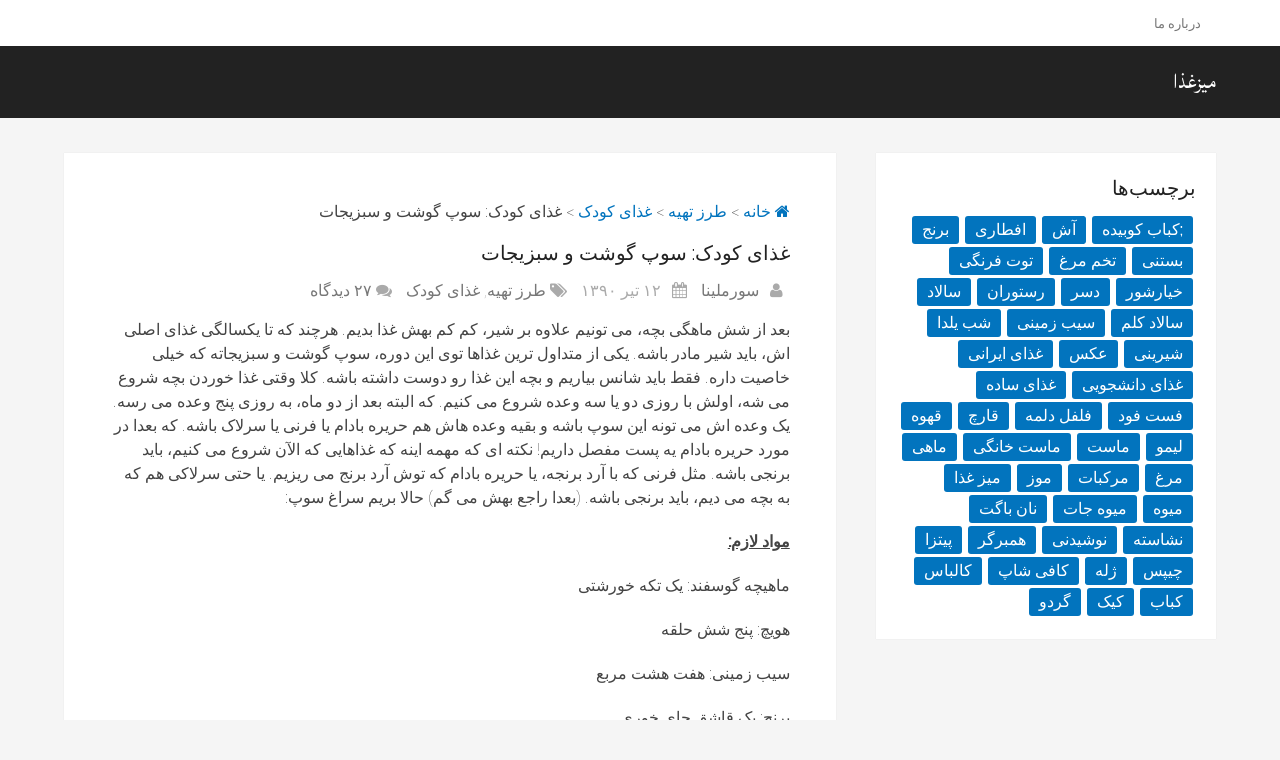

--- FILE ---
content_type: text/html
request_url: http://www.mizeghaza.com/1390/04/12/meat-and-veg-soup/
body_size: 14318
content:
<!DOCTYPE html>
<html class="no-js" dir="rtl" lang="fa-IR">
<head>
	<meta charset="UTF-8" />
	<title>غذای کودک: سوپ گوشت و سبزیجات | میزغذا</title>
	<meta http-equiv="Content-Type" content="text/html; charset=UTF-8" />
	<!--iOS/android/handheld specific -->
<link rel="apple-touch-icon" href="http://www.mizeghaza.com/wp-content/themes/schema/images/apple-touch-icon.png" />
<meta name="viewport" content="width=device-width, initial-scale=1, maximum-scale=1">
<meta name="apple-mobile-web-app-capable" content="yes">
<meta name="apple-mobile-web-app-status-bar-style" content="black">
    <meta itemprop="name" content="میزغذا" />
    <meta itemprop="url" content="http://www.mizeghaza.com" />
        <meta itemprop="creator accountablePerson" content=" " />
    	<link rel="pingback" href="http://www.mizeghaza.com/xmlrpc.php" />
	<script type="7bab2dfa2349d5f449edaf52-text/javascript">document.documentElement.className = document.documentElement.className.replace( /\bno-js\b/,'js' );</script><link rel='dns-prefetch' href='//s.w.org' />
<link rel="alternate" type="application/rss+xml" title="میزغذا &raquo; خوراک" href="http://www.mizeghaza.com/feed/" />
<link rel="alternate" type="application/rss+xml" title="میزغذا &raquo; خوراک دیدگاه‌ها" href="http://www.mizeghaza.com/comments/feed/" />
<link rel="alternate" type="application/rss+xml" title="میزغذا &raquo; غذای کودک: سوپ گوشت و سبزیجات خوراک دیدگاه‌ها" href="http://www.mizeghaza.com/1390/04/12/meat-and-veg-soup/feed/" />
		<script type="7bab2dfa2349d5f449edaf52-text/javascript">
			window._wpemojiSettings = {"baseUrl":"https:\/\/s.w.org\/images\/core\/emoji\/2.4\/72x72\/","ext":".png","svgUrl":"https:\/\/s.w.org\/images\/core\/emoji\/2.4\/svg\/","svgExt":".svg","source":{"concatemoji":"http:\/\/www.mizeghaza.com\/wp-includes\/js\/wp-emoji-release.min.js"}};
			!function(a,b,c){function d(a,b){var c=String.fromCharCode;l.clearRect(0,0,k.width,k.height),l.fillText(c.apply(this,a),0,0);var d=k.toDataURL();l.clearRect(0,0,k.width,k.height),l.fillText(c.apply(this,b),0,0);var e=k.toDataURL();return d===e}function e(a){var b;if(!l||!l.fillText)return!1;switch(l.textBaseline="top",l.font="600 32px Arial",a){case"flag":return!(b=d([55356,56826,55356,56819],[55356,56826,8203,55356,56819]))&&(b=d([55356,57332,56128,56423,56128,56418,56128,56421,56128,56430,56128,56423,56128,56447],[55356,57332,8203,56128,56423,8203,56128,56418,8203,56128,56421,8203,56128,56430,8203,56128,56423,8203,56128,56447]),!b);case"emoji":return b=d([55357,56692,8205,9792,65039],[55357,56692,8203,9792,65039]),!b}return!1}function f(a){var c=b.createElement("script");c.src=a,c.defer=c.type="text/javascript",b.getElementsByTagName("head")[0].appendChild(c)}var g,h,i,j,k=b.createElement("canvas"),l=k.getContext&&k.getContext("2d");for(j=Array("flag","emoji"),c.supports={everything:!0,everythingExceptFlag:!0},i=0;i<j.length;i++)c.supports[j[i]]=e(j[i]),c.supports.everything=c.supports.everything&&c.supports[j[i]],"flag"!==j[i]&&(c.supports.everythingExceptFlag=c.supports.everythingExceptFlag&&c.supports[j[i]]);c.supports.everythingExceptFlag=c.supports.everythingExceptFlag&&!c.supports.flag,c.DOMReady=!1,c.readyCallback=function(){c.DOMReady=!0},c.supports.everything||(h=function(){c.readyCallback()},b.addEventListener?(b.addEventListener("DOMContentLoaded",h,!1),a.addEventListener("load",h,!1)):(a.attachEvent("onload",h),b.attachEvent("onreadystatechange",function(){"complete"===b.readyState&&c.readyCallback()})),g=c.source||{},g.concatemoji?f(g.concatemoji):g.wpemoji&&g.twemoji&&(f(g.twemoji),f(g.wpemoji)))}(window,document,window._wpemojiSettings);
		</script>
		<style type="text/css">
img.wp-smiley,
img.emoji {
	display: inline !important;
	border: none !important;
	box-shadow: none !important;
	height: 1em !important;
	width: 1em !important;
	margin: 0 .07em !important;
	vertical-align: -0.1em !important;
	background: none !important;
	padding: 0 !important;
}
</style>
<link rel='stylesheet' id='stylesheet-css'  href='http://www.mizeghaza.com/wp-content/themes/schema/style.css' type='text/css' media='all' />
<style id='stylesheet-inline-css' type='text/css'>

		body {background-color:#F5F5F5; }
		body {background-image: url( http://www.mizeghaza.com/wp-content/themes/schema/images/nobg.png );}
		.pace .pace-progress, #mobile-menu-wrapper ul li a:hover { background: #0274BE; }
		.postauthor h5, .copyrights a, .single_post a, .textwidget a, .pnavigation2 a, .sidebar.c-4-12 a:hover, .copyrights a:hover, footer .widget li a:hover, .sidebar.c-4-12 a:hover, .related-posts a:hover .title, .reply a, .title a:hover, .post-info a:hover, .comm, #tabber .inside li a:hover, .readMore a:hover, .fn a, a, a:hover, .secondary-navigation #navigation ul li a:hover, .readMore a, .primary-navigation a:hover, .secondary-navigation #navigation ul .current-menu-item a, .widget .wp_review_tab_widget_content a, .sidebar .wpt_widget_content a { color:#0274BE; }	
			nav li.pull a#pull, #commentform input#submit, .contactform #submit, .mts-subscribe input[type='submit'], #move-to-top:hover, .currenttext, .pagination a:hover, .pagination .nav-previous a:hover, .pagination .nav-next a:hover, #load-posts a:hover, .single .pagination a:hover .currenttext, #tabber ul.tabs li a.selected, .tagcloud a, #navigation ul .sfHover a, .woocommerce a.button, .woocommerce-page a.button, .woocommerce button.button, .woocommerce-page button.button, .woocommerce input.button, .woocommerce-page input.button, .woocommerce #respond input#submit, .woocommerce-page #respond input#submit, .woocommerce #content input.button, .woocommerce-page #content input.button, .woocommerce .bypostauthor:after, #searchsubmit, .woocommerce nav.woocommerce-pagination ul li span.current, .woocommerce-page nav.woocommerce-pagination ul li span.current, .woocommerce #content nav.woocommerce-pagination ul li span.current, .woocommerce-page #content nav.woocommerce-pagination ul li span.current, .woocommerce nav.woocommerce-pagination ul li a:hover, .woocommerce-page nav.woocommerce-pagination ul li a:hover, .woocommerce #content nav.woocommerce-pagination ul li a:hover, .woocommerce-page #content nav.woocommerce-pagination ul li a:hover, .woocommerce nav.woocommerce-pagination ul li a:focus, .woocommerce-page nav.woocommerce-pagination ul li a:focus, .woocommerce #content nav.woocommerce-pagination ul li a:focus, .woocommerce-page #content nav.woocommerce-pagination ul li a:focus, .woocommerce a.button, .woocommerce-page a.button, .woocommerce button.button, .woocommerce-page button.button, .woocommerce input.button, .woocommerce-page input.button, .woocommerce #respond input#submit, .woocommerce-page #respond input#submit, .woocommerce #content input.button, .woocommerce-page #content input.button, .latestPost-review-wrapper, .sbutton, #searchsubmit, .widget .wpt_widget_content #tags-tab-content ul li a, .widget .review-total-only.large-thumb { background-color:#0274BE; color: #fff!important; }
		footer {background-color:#222222; }
		footer {background-image: url( http://www.mizeghaza.com/wp-content/themes/schema/images/nobg.png );}
		.copyrights { background-color: #ffffff; }
		.flex-control-thumbs .flex-active{ border-top:3px solid #0274BE;}
		
		.shareit { top: 285px; left: auto; z-index: 0; margin: 0 0 0 -155px; width: 90px; position: fixed; overflow: hidden; padding: 5px; border:none; border-right: 0; background: #fff; -webkit-box-shadow: 0px 0px 1px 0px rgba(50, 50, 50, 0.1); -moz-box-shadow: 0px 0px 1px 0px rgba(50, 50, 50, 0.1); box-shadow: 0px 0px 1px 0px rgba(50, 50, 50, 0.1);}
		.share-item {margin: 2px;}
		
		.bypostauthor {padding: 3%!important;background: #222;width: 94%!important;color: #AAA;}
        .bypostauthor .fn {color: #fff;}
		.bypostauthor:after { content: "\f044";position: absolute;font-family: fontawesome;right: 0;top: 0;padding: 1px 10px;color: #535353;font-size: 32px; }
		
		
			
</style>
<link rel='stylesheet' id='responsive-css'  href='http://www.mizeghaza.com/wp-content/themes/schema/css/responsive.css' type='text/css' media='all' />
<script type="7bab2dfa2349d5f449edaf52-text/javascript" src='http://www.mizeghaza.com/wp-includes/js/jquery/jquery.js'></script>
<script type="7bab2dfa2349d5f449edaf52-text/javascript" src='http://www.mizeghaza.com/wp-includes/js/jquery/jquery-migrate.min.js'></script>
<script type="7bab2dfa2349d5f449edaf52-text/javascript">
/* <![CDATA[ */
var mts_customscript = {"responsive":"1","nav_menu":"primary"};
/* ]]> */
</script>
<script type="7bab2dfa2349d5f449edaf52-text/javascript" src='http://www.mizeghaza.com/wp-content/themes/schema/js/customscript.js'></script>
<link rel='https://api.w.org/' href='http://www.mizeghaza.com/wp-json/' />
<link rel="EditURI" type="application/rsd+xml" title="RSD" href="http://www.mizeghaza.com/xmlrpc.php?rsd" />
<link rel="wlwmanifest" type="application/wlwmanifest+xml" href="http://www.mizeghaza.com/wp-includes/wlwmanifest.xml" /> 
<link rel='prev' title='پلوی مخصوص کباب' href='http://www.mizeghaza.com/1390/04/04/rice-for-kebab/' />
<link rel='next' title='یک نوع کیک ایتالیایی' href='http://www.mizeghaza.com/1390/04/27/kind-of-italian-cake/' />
<!--Theme by MyThemeShop.com-->
<link rel="canonical" href="http://www.mizeghaza.com/1390/04/12/meat-and-veg-soup/" />
<link rel='shortlink' href='http://www.mizeghaza.com/?p=3074' />
<link rel="alternate" type="application/json+oembed" href="http://www.mizeghaza.com/wp-json/oembed/1.0/embed?url=http%3A%2F%2Fwww.mizeghaza.com%2F1390%2F04%2F12%2Fmeat-and-veg-soup%2F" />
<link rel="alternate" type="text/xml+oembed" href="http://www.mizeghaza.com/wp-json/oembed/1.0/embed?url=http%3A%2F%2Fwww.mizeghaza.com%2F1390%2F04%2F12%2Fmeat-and-veg-soup%2F&#038;format=xml" />

		<script type="7bab2dfa2349d5f449edaf52-text/javascript">
			(function(i,s,o,g,r,a,m){i['GoogleAnalyticsObject']=r;i[r]=i[r]||function(){
			(i[r].q=i[r].q||[]).push(arguments)},i[r].l=1*new Date();a=s.createElement(o),
			m=s.getElementsByTagName(o)[0];a.async=1;a.src=g;m.parentNode.insertBefore(a,m)
			})(window,document,'script','https://www.google-analytics.com/analytics.js','ga');
			ga('create', 'UA-3232874-5', 'auto');
			ga('send', 'pageview');
		</script>

		<link href="//fonts.googleapis.com/css?family=Lateef:normal|Raleway:500|Raleway:700|Roboto+Slab:300|Roboto+Slab:100|Roboto+Slab:normal&amp;subset=latin" rel="stylesheet" type="text/css">
<style type="text/css">
#logo a { font-family: 'Lateef'; font-weight: normal; font-size: 32px; color: #222222;text-transform: uppercase; }
.primary-navigation a { font-family: 'Raleway'; font-weight: 500; font-size: 13px; color: #777777; }
.secondary-navigation a { font-family: 'Raleway'; font-weight: 700; font-size: 16px; color: #ffffff;text-transform: uppercase; }
.latestPost .title a { font-family: 'Lateef'; font-weight: normal; font-size: 20px; color: #0274be; }
.single-title { font-family: 'Roboto Slab'; font-weight: 300; font-size: 20px; color: #222222; }
body { font-family: 'Roboto Slab'; font-weight: 100; font-size: 16px; color: #444444; }
#sidebars .widget h3 { font-family: 'Roboto Slab'; font-weight: normal; font-size: 20px; color: #222222;text-transform: uppercase; }
#sidebars .widget { font-family: 'Raleway'; font-weight: 500; font-size: 16px; color: #444444; }
.footer-widgets h3 { font-family: 'Roboto Slab'; font-weight: normal; font-size: 18px; color: #ffffff;text-transform: uppercase; }
.f-widget a, footer .wpt_widget_content a, footer .wp_review_tab_widget_content a, footer .wpt_tab_widget_content a, footer .widget .wp_review_tab_widget_content a { font-family: 'Raleway'; font-weight: 500; font-size: 16px; color: #999999; }
.footer-widgets, .f-widget .top-posts .comment_num, footer .meta, footer .twitter_time, footer .widget .wpt_widget_content .wpt-postmeta, footer .widget .wpt_comment_content, footer .widget .wpt_excerpt, footer .wp_review_tab_widget_content .wp-review-tab-postmeta, footer .advanced-recent-posts p, footer .popular-posts p, footer .category-posts p { font-family: 'Raleway'; font-weight: 500; font-size: 16px; color: #777777; }
#copyright-note, #copyright-note a { font-family: 'Raleway'; font-weight: 500; font-size: 14px; color: #7e7d7d; }
h1 { font-family: 'Roboto Slab'; font-weight: normal; font-size: 28px; color: #222222; }
h2 { font-family: 'Roboto Slab'; font-weight: normal; font-size: 24px; color: #222222; }
h3 { font-family: 'Roboto Slab'; font-weight: normal; font-size: 22px; color: #222222; }
h4 { font-family: 'Roboto Slab'; font-weight: normal; font-size: 20px; color: #222222; }
h5 { font-family: 'Roboto Slab'; font-weight: normal; font-size: 18px; color: #222222; }
h6 { font-family: 'Roboto Slab'; font-weight: normal; font-size: 16px; color: #222222; }
</style>
		<style type="text/css">.recentcomments a{display:inline !important;padding:0 !important;margin:0 !important;}</style>
		</head>
<body id ="blog" class="rtl post-template-default single single-post postid-3074 single-format-standard main" itemscope itemtype="http://schema.org/WebPage">
	<div class="main-container-wrap">
		<header id="site-header" class="main-header logo_in_nav_header" role="banner" itemscope itemtype="http://schema.org/WPHeader">
							<div id="primary-nav">
					<div class="container">
				        <div class="primary-navigation">
				    		<nav id="navigation" class="clearfix" role="navigation" itemscope itemtype="http://schema.org/SiteNavigationElement">
				    							    				<ul class="menu clearfix">
				    					<li class="page_item page-item-10"><a href="http://www.mizeghaza.com/about-2/">درباره ما</a></li>
				    				</ul>
				    							    		</nav>
				            											    	</div>
				    </div>
			    </div>
					    							<div id="header">
							<div class="container">
											<div class="logo-wrap">
																								  <h2 id="logo" class="text-logo" itemprop="headline">
											<a href="http://www.mizeghaza.com">میزغذا</a>
										</h2><!-- END #logo -->
																					</div>
										<div class="secondary-navigation">
						<nav id="navigation" class="clearfix" role="navigation" itemscope itemtype="http://schema.org/SiteNavigationElement">
															<ul id="menu-firstone" class="menu clearfix"><li class="menu-item pull"><a href="#" id="pull" class="toggle-mobile-menu">Menu</a></li></ul>													</nav>
					</div>              
				</div><!--#header-->
			</div>
		</header>
		<div class="main-container"><div id="page" class="single">
	<article class="article" itemscope itemtype="http://schema.org/BlogPosting">
		<div id="content_box" >
							<div id="post-3074" class="g post post-3074 type-post status-publish format-standard hentry category-15 category-685 tag-688 tag-687 tag-686 tag-735">
					<div class="single_post">
													<div class="breadcrumb" xmlns:v="http://rdf.data-vocabulary.org/#"><span typeof="v:Breadcrumb"><a rel="v:url" property="v:title" href="http://www.mizeghaza.com" rel="nofollow"><i class="fa fa-home"></i>&nbsp;خانه</a></span>&nbsp;>&nbsp;<span typeof="v:Breadcrumb"><a href="http://www.mizeghaza.com/category/%d8%b7%d8%b1%d8%b2-%d8%aa%d9%87%db%8c%d9%87/" rel="v:url" property="v:title">طرز تهیه</a></span>&nbsp;>&nbsp;<span typeof="v:Breadcrumb"><a href="http://www.mizeghaza.com/category/%d8%b7%d8%b1%d8%b2-%d8%aa%d9%87%db%8c%d9%87/%d8%ba%d8%b0%d8%a7%db%8c-%da%a9%d9%88%d8%af%da%a9/" rel="v:url" property="v:title">غذای کودک</a></span>&nbsp;>&nbsp;<span><span>غذای کودک: سوپ گوشت و سبزیجات</span></span></div>
												<header>
							<h1 class="title single-title entry-title" itemprop="headline">غذای کودک: سوپ گوشت و سبزیجات</h1>
										<div class="post-info">
									<span class="theauthor"><i class="fa fa-user"></i> <span itemprop="author"><a rel="nofollow" href="http://www.mizeghaza.com/author/sormelina/" title="ارسال شده توسط: سورملینا" rel="author">سورملینا</a></span></span>
													<span class="thetime updated"><i class="fa fa-calendar"></i> <span itemprop="datePublished">۱۲ تیر ۱۳۹۰</span></span>
													<span class="thecategory"><i class="fa fa-tags"></i> <a href="http://www.mizeghaza.com/category/%d8%b7%d8%b1%d8%b2-%d8%aa%d9%87%db%8c%d9%87/" title="View all posts in طرز تهیه"  itemprop="articleSection">طرز تهیه</a>, <a href="http://www.mizeghaza.com/category/%d8%b7%d8%b1%d8%b2-%d8%aa%d9%87%db%8c%d9%87/%d8%ba%d8%b0%d8%a7%db%8c-%da%a9%d9%88%d8%af%da%a9/" title="View all posts in غذای کودک"  itemprop="articleSection">غذای کودک</a></span>
													<span class="thecomment"><i class="fa fa-comments"></i> <a rel="nofollow" href="http://www.mizeghaza.com/1390/04/12/meat-and-veg-soup/#comments" itemprop="interactionCount">۲۷ دیدگاه</a></span>
							</div>
								</header><!--.headline_area-->
						<div class="post-single-content box mark-links entry-content">
							                                                        <div class="thecontent" itemprop="articleBody">
		                        <p>بعد از شش ماهگی بچه، می تونیم علاوه بر شیر، کم کم بهش غذا بدیم. هرچند که تا یکسالگی غذای اصلی اش، باید شیر مادر باشه. یکی از متداول ترین غذاها توی این دوره، سوپ گوشت و سبزیجاته که خیلی خاصیت داره. فقط باید شانس بیاریم و بچه این غذا رو دوست داشته باشه. کلا وقتی غذا خوردن بچه شروع می شه، اولش با روزی دو یا سه وعده شروع می کنیم. که البته بعد از دو ماه، به روزی پنج وعده می رسه. یک وعده اش می تونه این سوپ باشه و بقیه وعده هاش هم حریره بادام یا فرنی یا سرلاک باشه. که بعدا در مورد حریره بادام یه پست مفصل داریم! نکته ای که مهمه اینه که غذاهایی که الآن شروع می کنیم، باید برنجی باشه. مثل فرنی که با آرد برنجه، یا حریره بادام که توش آرد برنج می ریزیم. یا حتی سرلاکی هم که به بچه می دیم، باید برنجی باشه. (بعدا راجع بهش می گم) حالا بریم سراغ سوپ:</p>
<p><b><u>مواد لازم:</u></b></p>
<p>ماهیچه گوسفند: یک تکه خورشتی</p>
<p>هویچ: پنج شش حلقه</p>
<p>سیب زمینی: هفت هشت مربع</p>
<p>برنج: یک قاشق چای خوری</p>
<p>جعفری: چند پره</p>
<p>ورمیشل (در صورت تمایل)</p>
<p><b><u>طرز تهیه:</u></b></p>
<p>اگه شما نیم کیلو ماهیچه گوسفند بگیرید، تقریبا برای یک ماهتون کافیه. با این احتساب که یک روز در میون سوپ درست کنید و نی نی دو روز اون سوپ رو بخوره. البته به نظر من اگه بشه هر روز درست کرد خیلی خوبه. تا می تونیم نباید غذای مونده به بچه بدیم. حالا تا شرایط هر کس چی باشه. این ماهیچه رو تقریبا به اندازه گوشتهای خورشتی خرد می کنیم و توی فریزر می ذاریم. اگر هم استخون داشت، مهم نیست. می تونید گوشت رو با استخون بار بذارید. عصاره استخون هم به خورد سوپ می ره.</p>
<p><img style="background-image: none; border-bottom: 0px; border-left: 0px; margin: 0px; padding-left: 0px; padding-right: 0px; display: inline; border-top: 0px; border-right: 0px; padding-top: 0px" title="clip_image002" border="0" alt="clip_image002" src="http://www.mizeghaza.com/wp-content/uploads/2011/07/clip_image002.jpg" width="345" height="266" /></p>
<p>وقتی خواستیم سوپ درست کنیم، همه مواد رو با هم توی ظرف می ریزیم. به اندازه نوک قاشق چایخوری هم نمک اضافه می کنیم. نباید این سوپ رو مثل سوپهای خودمو ن مزه دار کنیم. چون نی نی به مزه نمک عادت می کنه و بعدا به طرف چیپس و پفک و غذاهای شور می ره! خلاصه سوپ رو می ذاریم روی حرارت تا درست بشه.</p>
<p><b><u>نکته۱</u></b>: در مورد <b>ظرف غذای بچه</b>، وقتی آدم داره سیسمونی می خره واسه بچه اش، یه سری جنس ها رو از روی ذوق می خره شاید اصلا لزومی هم نداشته باشه. مثلا ست قابلمه غذای بچه! بچه بیچاره تا همین چند وقت غذاش از ما جداست. ست قابلمه اش کجا بوده! از طرفی اونطور که من دیدم، این قابلمه ها یا لعابی هستند یا تفلون. من خودم تفلون رو برای بچه نمی پسندم. چون ممکنه لایه هاش جدا بشه. لعابی هم خیلی زود آبش تموم می شه و غذا بهش می چسبه. مخصوصا که مقداری که داریم درست می کنیم خیلی کمه. من خودم قابلمه سنگی گرفتم. البته <b>یک نکته مهم اینه</b> که قابلمه بچه رو روی شعله مستقیم نذاریم. چون زود آبش تموم می شه و باید توش آب بریزیم. در حالی که ما عصاره خود موارد رو می خوایم و نباید غیر از آب اولیه آب دیگه ای بهش اضافه کنیم. من قابلمه سنگی رو روی شعله پخش کن می ذارم تا واسه خودش نم نم بپزه.</p>
<p><img style="background-image: none; border-bottom: 0px; border-left: 0px; margin: 0px; padding-left: 0px; padding-right: 0px; display: inline; border-top: 0px; border-right: 0px; padding-top: 0px" title="clip_image004" border="0" alt="clip_image004" src="http://www.mizeghaza.com/wp-content/uploads/2011/07/clip_image004.jpg" width="370" height="267" /></p>
<p>در صورت تمایل می تونید کمی ورمیشل هم توش بریزید. خلاصه وقتی که پخت:</p>
<p><img style="background-image: none; border-bottom: 0px; border-left: 0px; margin: 0px; padding-left: 0px; padding-right: 0px; display: inline; border-top: 0px; border-right: 0px; padding-top: 0px" title="clip_image006" border="0" alt="clip_image006" src="http://www.mizeghaza.com/wp-content/uploads/2011/07/clip_image006.jpg" width="318" height="239" /></p>
<p>مقداری از آبش رو توی ظرف می ریزیم و به بچه می دیم. برای شروع بهتره از دو وعده در روز، هر وعده پنج قاشق شروع کنیم. می تونیم در روزهای بعدی، تعداد قاشقها رو بیشتر کنیم. ولی اگه در روز اول بچه تمایل به خوردن نشون داد، ذوق نکنید و همه سوپ رو توی حلق بچه نریزید. بذارید کم کم بخوره تا دل درد نگیره. فقط آب سوپ رو بهش بدید. بعد از یکی دو هفته می تونید گوشت رو در بیارید و بقیه مواد رو حسابی میکس کنید. البته من سبزی رو هم قبل از میکس درمیارم. بذارید هویچ و سیب زمینی و برنج حسابی با آب سوپ میکس بشه. اونوقت بدید نی نی نوش جان کنه. </p>
<p><b><u>نکته ۲:</u></b></p>
<p>وقتی شروع می کنیم به بچه غذا می دیم، میزان غلظت غذایی که می دیم (سوپ، سرلاک، فرنی یا حریره بادام) باید فقط کمی از شیر مادر غلیظ تر باشه. بعدا که میکسش می کنیم هم باید خیلی غلیظ نباشه که خدای نکرده توی گلوی بچه گیر نکنه. </p>
<p><img style="background-image: none; border-bottom: 0px; border-left: 0px; padding-left: 0px; padding-right: 0px; display: inline; border-top: 0px; border-right: 0px; padding-top: 0px" title="clip_image008" border="0" alt="clip_image008" src="http://www.mizeghaza.com/wp-content/uploads/2011/07/clip_image008.jpg" width="352" height="200" /></p>
<p><b><u>نکته ۳: </u></b></p>
<p>قاشقی که در تصویر می بینید، قاشق چینیه ( از جنس چینی) یه قاشق هایی توی بازار هست که حرارتیه. جنسش پلاستیکیه و اگر حرارت غذا بیشتر از حد باشه، رنگ قاشق عوض می شه و این یک نوع هشداره که دهن نی نی خدای نکرده نسوزه! این قاشق حرارتی ها یه خوبی دیگه ای هم دارند اینه که سرش قابل انعطافه. و در این زمان که بچه قاشق رو می خواد بگیره، اگرم به سر و کله اش بکوبه، بلایی سرش نمیاد. خلاصه همه جوره باید مواظب نی نی ها باشیم.</p>
<p><b><i>نوش جان نی نی ها ؛ گوارای وجود همه شون!</i></b></p>
							</div>
                            							 
																						<div class="tags"><span class="tagtext">Tags:</span><a href="http://www.mizeghaza.com/tag/%d8%aa%d8%ba%d8%b0%db%8c%d9%87-%d8%aa%da%a9%d9%85%db%8c%d9%84%db%8c-%da%a9%d9%88%d8%af%da%a9/" rel="tag" itemprop="keywords">تغذیه تکمیلی کودک</a>, <a href="http://www.mizeghaza.com/tag/%d8%b3%d9%88%d9%be/" rel="tag" itemprop="keywords">سوپ</a>, <a href="http://www.mizeghaza.com/tag/%d8%ba%d8%b0%d8%a7%db%8c-%d8%a8%da%86%d9%87/" rel="tag" itemprop="keywords">غذای بچه</a>, <a href="http://www.mizeghaza.com/tag/%d8%ba%d8%b0%d8%a7%db%8c-%da%a9%d9%88%d8%af%da%a9/" rel="tag" itemprop="keywords">غذای کودک</a></div>
													</div>
					</div><!--.post-content box mark-links-->
					
                    	
    		<!-- Start Related Posts -->
    		<div class="related-posts"><h4>نوشته‌های مرتبط</h4><div class="clear">    			<article class="excerpt  ">
					<a href="http://www.mizeghaza.com/1387/12/21/%d8%b1%d8%b4%d8%aa%d9%87-%d9%be%d9%84%d9%88-%d8%a8%d8%a7-%d9%85%d8%b1%d8%ba/" title="رشته پلو با مرغ" rel="nofollow" id="featured-thumbnail">
					    <div class="featured-thumbnail"></div>                        						<header>
							<h3 class="title front-view-title">رشته پلو با مرغ</h3>
						</header>
					</a>
                </article><!--.post.excerpt-->
    			    			<article class="excerpt  ">
					<a href="http://www.mizeghaza.com/1390/02/26/home-made-conserves/" title="کنسروهای خانگی ـ نخودفرنگی و برگ مو" rel="nofollow" id="featured-thumbnail">
					    <div class="featured-thumbnail"></div>                        						<header>
							<h3 class="title front-view-title">کنسروهای خانگی ـ نخودفرنگی و برگ مو</h3>
						</header>
					</a>
                </article><!--.post.excerpt-->
    			    			<article class="excerpt  last">
					<a href="http://www.mizeghaza.com/1387/11/07/%d9%be%d9%86%d9%87/" title="پنه" rel="nofollow" id="featured-thumbnail">
					    <div class="featured-thumbnail"></div>                        						<header>
							<h3 class="title front-view-title">پنه</h3>
						</header>
					</a>
                </article><!--.post.excerpt-->
    			</div></div>    		<!-- .related-posts -->
    	 
                    				
					  
				</div><!--.g post-->
				<!-- You can start editing here. -->
	<div id="comments">
		<h4 class="total-comments">۲۷ دیدگاه</h4>
			<ol class="commentlist">
				<div class="navigation">
					<div class="alignleft"></div>
					<div class="alignright"></div>
				</div>
					<li class="comment even thread-even depth-1" id="li-comment-279503">
		<div id="comment-279503" itemprop="comment" itemscope itemtype="http://schema.org/UserComments">
			<div class="comment-author vcard">
								<span class="fn" itemprop="creator" itemscope itemtype="http://schema.org/Person"><span itemprop="name">مهرداد</span></span> 
									<span class="ago">۲۵ آذر ۱۳۹۵</span>
								<span class="comment-meta">
									</span>
			</div>
						<div class="commentmetadata">
                <div class="commenttext" itemprop="commentText">
				    <p>سلام واقعا مچکرم من ى پدرم ولى سوپ دخملم رو خودم درست میکنم توصیه هاى شما دقیقا مثل توصیه ها و طرز پختى که دکترش داده</p>
                </div>
				<div class="reply">
									</div>
			</div>
		</div>
	</li>
</li><!-- #comment-## -->
	<li class="comment odd alt thread-odd thread-alt depth-1" id="li-comment-279289">
		<div id="comment-279289" itemprop="comment" itemscope itemtype="http://schema.org/UserComments">
			<div class="comment-author vcard">
								<span class="fn" itemprop="creator" itemscope itemtype="http://schema.org/Person"><span itemprop="name">مسیحا</span></span> 
									<span class="ago">۱۳ شهریور ۱۳۹۵</span>
								<span class="comment-meta">
									</span>
			</div>
						<div class="commentmetadata">
                <div class="commenttext" itemprop="commentText">
				    <p>سلام. وقت بخیر. خیلی از مطالب خوبتون استفاده بردم. سپاسگزارم. فقط سوالی داشتم اون قابلمه سنگی تو عکستونو از کجا میشه تهیه کرد. ممنون میشم راهنمایی بفرمایید.</p>
                </div>
				<div class="reply">
									</div>
			</div>
		</div>
	</li>
</li><!-- #comment-## -->
	<li class="comment even thread-even depth-1" id="li-comment-276340">
		<div id="comment-276340" itemprop="comment" itemscope itemtype="http://schema.org/UserComments">
			<div class="comment-author vcard">
								<span class="fn" itemprop="creator" itemscope itemtype="http://schema.org/Person"><span itemprop="name">شیوا مامان چاوان</span></span> 
									<span class="ago">۵ بهمن ۱۳۹۴</span>
								<span class="comment-meta">
									</span>
			</div>
						<div class="commentmetadata">
                <div class="commenttext" itemprop="commentText">
				    <p>سلام<br />
مرسی بابت راهنماییهای مفیدتون و واقعا نهایت استفاده رو از توضیحاتتون میبرم<br />
خدا رو شکر دخترم از فرنی و حریر بادام استقبال کرد<br />
امیدوارم از سوپ هم استقبال کنه<br />
بازم مرسی از همتون</p>
                </div>
				<div class="reply">
									</div>
			</div>
		</div>
	</li>
</li><!-- #comment-## -->
	<li class="comment odd alt thread-odd thread-alt depth-1" id="li-comment-89889">
		<div id="comment-89889" itemprop="comment" itemscope itemtype="http://schema.org/UserComments">
			<div class="comment-author vcard">
								<span class="fn" itemprop="creator" itemscope itemtype="http://schema.org/Person"><span itemprop="name">فاطمه</span></span> 
									<span class="ago">۱۱ مرداد ۱۳۹۴</span>
								<span class="comment-meta">
									</span>
			</div>
						<div class="commentmetadata">
                <div class="commenttext" itemprop="commentText">
				    <p>سلام خوب بوداما دوس دارم متنوع ترباشه.آخه پسرمن تازه میخادبره توی سال.ن زیادسوپ دوس داره. ن حریره</p>
                </div>
				<div class="reply">
									</div>
			</div>
		</div>
	</li>
</li><!-- #comment-## -->
	<li class="comment even thread-even depth-1" id="li-comment-11462">
		<div id="comment-11462" itemprop="comment" itemscope itemtype="http://schema.org/UserComments">
			<div class="comment-author vcard">
								<span class="fn" itemprop="creator" itemscope itemtype="http://schema.org/Person"><span itemprop="name">فاطمه</span></span> 
									<span class="ago">۴ مرداد ۱۳۹۳</span>
								<span class="comment-meta">
									</span>
			</div>
						<div class="commentmetadata">
                <div class="commenttext" itemprop="commentText">
				    <p>سلام ببخشید تا کی باید گوشت مرغ و ماهیچه گوسفند رو به نوزاد نداد امر کردید از سوپ درش بیاریم پس کی بهش بدیم بخوره بعد از یه سالگی</p>
                </div>
				<div class="reply">
									</div>
			</div>
		</div>
	</li>
</li><!-- #comment-## -->
	<li class="comment odd alt thread-odd thread-alt depth-1" id="li-comment-10553">
		<div id="comment-10553" itemprop="comment" itemscope itemtype="http://schema.org/UserComments">
			<div class="comment-author vcard">
								<span class="fn" itemprop="creator" itemscope itemtype="http://schema.org/Person"><span itemprop="name">منیژه</span></span> 
									<span class="ago">۳ آذر ۱۳۹۲</span>
								<span class="comment-meta">
									</span>
			</div>
						<div class="commentmetadata">
                <div class="commenttext" itemprop="commentText">
				    <p>سلام. ممنون از دستور غذاهاتون فقط مدت پخت سوپ و فرنی باید چه قدر باشه</p>
                </div>
				<div class="reply">
									</div>
			</div>
		</div>
	</li>
</li><!-- #comment-## -->
	<li class="comment even thread-even depth-1" id="li-comment-10381">
		<div id="comment-10381" itemprop="comment" itemscope itemtype="http://schema.org/UserComments">
			<div class="comment-author vcard">
								<span class="fn" itemprop="creator" itemscope itemtype="http://schema.org/Person"><span itemprop="name">سحر جعفري</span></span> 
									<span class="ago">۲۱ مهر ۱۳۹۲</span>
								<span class="comment-meta">
									</span>
			</div>
						<div class="commentmetadata">
                <div class="commenttext" itemprop="commentText">
				    <p>با سلام و خسته نباشید دخترم ناتالی ۶ ساله شده در حال حاضر هم پیش دو می باشد خواهشمند است بنده را راهنمائی فرمائید در مورد غذاهای میکرو آماده برای مدرسه ( یک وعده برنامه غذای خوب</p>
                </div>
				<div class="reply">
									</div>
			</div>
		</div>
	</li>
</li><!-- #comment-## -->
	<li class="comment odd alt thread-odd thread-alt depth-1" id="li-comment-10264">
		<div id="comment-10264" itemprop="comment" itemscope itemtype="http://schema.org/UserComments">
			<div class="comment-author vcard">
								<span class="fn" itemprop="creator" itemscope itemtype="http://schema.org/Person"><span itemprop="name">ايدا</span></span> 
									<span class="ago">۱۴ شهریور ۱۳۹۲</span>
								<span class="comment-meta">
									</span>
			</div>
						<div class="commentmetadata">
                <div class="commenttext" itemprop="commentText">
				    <p>بسیار عالی و مفید بود ممنون از راهنماییت و بازم ممنون که اینقدر دلسوزانه مطالب رو نوشتی،من حدود ٢هفته است به دختر گلم فرنی و سرلاک و حریره میدم ولی خسته شده بازم مطلب بذاری ممنون میشم</p>
                </div>
				<div class="reply">
									</div>
			</div>
		</div>
	</li>
</li><!-- #comment-## -->
	<li class="comment even thread-even depth-1" id="li-comment-9939">
		<div id="comment-9939" itemprop="comment" itemscope itemtype="http://schema.org/UserComments">
			<div class="comment-author vcard">
								<span class="fn" itemprop="creator" itemscope itemtype="http://schema.org/Person"><span itemprop="name">زهرا</span></span> 
									<span class="ago">۴ تیر ۱۳۹۲</span>
								<span class="comment-meta">
									</span>
			</div>
						<div class="commentmetadata">
                <div class="commenttext" itemprop="commentText">
				    <p>سلام<br />
دختر من یک سالشه سوپ دوست داره ولی اگر دو روز پشت سر هم بخوره  دیگه نمی خوره چه غذاهای دیگه ای میتونم براش درست کنم؟. ممنونم از سایت خوبتون.</p>
                </div>
				<div class="reply">
									</div>
			</div>
		</div>
	</li>
</li><!-- #comment-## -->
	<li class="comment odd alt thread-odd thread-alt depth-1" id="li-comment-9726">
		<div id="comment-9726" itemprop="comment" itemscope itemtype="http://schema.org/UserComments">
			<div class="comment-author vcard">
								<span class="fn" itemprop="creator" itemscope itemtype="http://schema.org/Person"><span itemprop="name">مریم جون</span></span> 
									<span class="ago">۱۱ خرداد ۱۳۹۲</span>
								<span class="comment-meta">
									</span>
			</div>
						<div class="commentmetadata">
                <div class="commenttext" itemprop="commentText">
				    <p>من میخوام درست کنم واسه خودم بخورم&#8230;&#8230;&#8230;&#8230;&#8230;.؟هههههههههههه!شماهایی که درست کردین خوشمزه بوده لطفا بگین که الکی درست نکنم</p>
                </div>
				<div class="reply">
									</div>
			</div>
		</div>
	</li>
</li><!-- #comment-## -->
	<li class="comment even thread-even depth-1" id="li-comment-9712">
		<div id="comment-9712" itemprop="comment" itemscope itemtype="http://schema.org/UserComments">
			<div class="comment-author vcard">
								<span class="fn" itemprop="creator" itemscope itemtype="http://schema.org/Person"><span itemprop="name"><a href='http://seyedarshiya.niniweblog.com/' rel='external nofollow' class='url'>مامان سیدعرشیا</a></span></span> 
									<span class="ago">۷ خرداد ۱۳۹۲</span>
								<span class="comment-meta">
									</span>
			</div>
						<div class="commentmetadata">
                <div class="commenttext" itemprop="commentText">
				    <p>سلام. ممنون از دستورغذایی که نوشتید. من می خوام سوپ درست کنم نمی دونستم برای نی نی چه جور درست کنم. استفاده کردم</p>
                </div>
				<div class="reply">
									</div>
			</div>
		</div>
	</li>
<ul class="children">
	<li class="comment odd alt depth-2" id="li-comment-279555">
		<div id="comment-279555" itemprop="comment" itemscope itemtype="http://schema.org/UserComments">
			<div class="comment-author vcard">
								<span class="fn" itemprop="creator" itemscope itemtype="http://schema.org/Person"><span itemprop="name">مامان محمد</span></span> 
									<span class="ago">۱۷ دی ۱۳۹۵</span>
								<span class="comment-meta">
									</span>
			</div>
						<div class="commentmetadata">
                <div class="commenttext" itemprop="commentText">
				    <p>سلام من بچه ام الان رفت توهشت ماه چه غذایی بایدبراش درست کنم مفیده</p>
                </div>
				<div class="reply">
									</div>
			</div>
		</div>
	</li>
</li><!-- #comment-## -->
</ul><!-- .children -->
</li><!-- #comment-## -->
	<li class="comment even thread-odd thread-alt depth-1" id="li-comment-9701">
		<div id="comment-9701" itemprop="comment" itemscope itemtype="http://schema.org/UserComments">
			<div class="comment-author vcard">
								<span class="fn" itemprop="creator" itemscope itemtype="http://schema.org/Person"><span itemprop="name">الناز</span></span> 
									<span class="ago">۶ خرداد ۱۳۹۲</span>
								<span class="comment-meta">
									</span>
			</div>
						<div class="commentmetadata">
                <div class="commenttext" itemprop="commentText">
				    <p>سلام واقعا ممنون منم بچه ام تازه غذا خوار شده و دچار سر گردانی بودم که مطلب شما رو دیدم</p>
                </div>
				<div class="reply">
									</div>
			</div>
		</div>
	</li>
</li><!-- #comment-## -->
	<li class="comment odd alt thread-even depth-1" id="li-comment-9136">
		<div id="comment-9136" itemprop="comment" itemscope itemtype="http://schema.org/UserComments">
			<div class="comment-author vcard">
								<span class="fn" itemprop="creator" itemscope itemtype="http://schema.org/Person"><span itemprop="name">سارا</span></span> 
									<span class="ago">۱۰ بهمن ۱۳۹۱</span>
								<span class="comment-meta">
									</span>
			</div>
						<div class="commentmetadata">
                <div class="commenttext" itemprop="commentText">
				    <p>دختر من یک ساله شده دوست دارم غذاهای متنوع بهش بدم اما دقیقا نمی دونم چی براش خوبه و اصلا براش چی درست کنم و چه چیزی خیلی براش مقوی<br />
ممنونم از راهنماییتون</p>
                </div>
				<div class="reply">
									</div>
			</div>
		</div>
	</li>
</li><!-- #comment-## -->
	<li class="comment even thread-odd thread-alt depth-1" id="li-comment-9091">
		<div id="comment-9091" itemprop="comment" itemscope itemtype="http://schema.org/UserComments">
			<div class="comment-author vcard">
								<span class="fn" itemprop="creator" itemscope itemtype="http://schema.org/Person"><span itemprop="name">m</span></span> 
									<span class="ago">۱ بهمن ۱۳۹۱</span>
								<span class="comment-meta">
									</span>
			</div>
						<div class="commentmetadata">
                <div class="commenttext" itemprop="commentText">
				    <p>مامان رمیصا هستم.دخترم پنج ونیم ماهشه.مطالبتون خیلی مفیدبود.ممنون.البته من هنوز شروع به غذا دادنش نکردم.</p>
                </div>
				<div class="reply">
									</div>
			</div>
		</div>
	</li>
</li><!-- #comment-## -->
	<li class="comment odd alt thread-even depth-1" id="li-comment-8967">
		<div id="comment-8967" itemprop="comment" itemscope itemtype="http://schema.org/UserComments">
			<div class="comment-author vcard">
								<span class="fn" itemprop="creator" itemscope itemtype="http://schema.org/Person"><span itemprop="name">معصی</span></span> 
									<span class="ago">۱۰ دی ۱۳۹۱</span>
								<span class="comment-meta">
									</span>
			</div>
						<div class="commentmetadata">
                <div class="commenttext" itemprop="commentText">
				    <p>سلام. با سپاس فراوون رادین من ۲ هفته دیگه ۶ماهش میشه خیلی مفید بود</p>
                </div>
				<div class="reply">
									</div>
			</div>
		</div>
	</li>
</li><!-- #comment-## -->
	<li class="comment even thread-odd thread-alt depth-1" id="li-comment-8927">
		<div id="comment-8927" itemprop="comment" itemscope itemtype="http://schema.org/UserComments">
			<div class="comment-author vcard">
								<span class="fn" itemprop="creator" itemscope itemtype="http://schema.org/Person"><span itemprop="name">انیس</span></span> 
									<span class="ago">۳ دی ۱۳۹۱</span>
								<span class="comment-meta">
									</span>
			</div>
						<div class="commentmetadata">
                <div class="commenttext" itemprop="commentText">
				    <p>سلام من ازتکراری بودن غذای پسرم خسته شدم ودیگه نمیدونم چی درست کنم میشه یه لیست ازغذاهای نی نی های یکساله بهم معرفی کنید؟</p>
                </div>
				<div class="reply">
									</div>
			</div>
		</div>
	</li>
</li><!-- #comment-## -->
	<li class="comment odd alt thread-even depth-1" id="li-comment-8606">
		<div id="comment-8606" itemprop="comment" itemscope itemtype="http://schema.org/UserComments">
			<div class="comment-author vcard">
								<span class="fn" itemprop="creator" itemscope itemtype="http://schema.org/Person"><span itemprop="name">kajal</span></span> 
									<span class="ago">۲۴ مهر ۱۳۹۱</span>
								<span class="comment-meta">
									</span>
			</div>
						<div class="commentmetadata">
                <div class="commenttext" itemprop="commentText">
				    <p>vayy azizam merci ali bod emrooz barash ein soopeti ke gofti dorost mikonam fardaham barash harire boos</p>
                </div>
				<div class="reply">
									</div>
			</div>
		</div>
	</li>
</li><!-- #comment-## -->
	<li class="comment even thread-odd thread-alt depth-1" id="li-comment-7790">
		<div id="comment-7790" itemprop="comment" itemscope itemtype="http://schema.org/UserComments">
			<div class="comment-author vcard">
								<span class="fn" itemprop="creator" itemscope itemtype="http://schema.org/Person"><span itemprop="name">fafa</span></span> 
									<span class="ago">۲۲ اردیبهشت ۱۳۹۱</span>
								<span class="comment-meta">
									</span>
			</div>
						<div class="commentmetadata">
                <div class="commenttext" itemprop="commentText">
				    <p>salam sormelina aziz mer30 az site khobet va rahnamaihaye mofidet. pesare man  behrad 6maheshe vasash in modeli soup dorost mikonam doost dare . plz bazam vase zire1 sal barname ghazaie bezar mamnoon</p>
                </div>
				<div class="reply">
									</div>
			</div>
		</div>
	</li>
</li><!-- #comment-## -->
	<li class="comment odd alt thread-even depth-1" id="li-comment-7093">
		<div id="comment-7093" itemprop="comment" itemscope itemtype="http://schema.org/UserComments">
			<div class="comment-author vcard">
								<span class="fn" itemprop="creator" itemscope itemtype="http://schema.org/Person"><span itemprop="name">sahar</span></span> 
									<span class="ago">۸ بهمن ۱۳۹۰</span>
								<span class="comment-meta">
									</span>
			</div>
						<div class="commentmetadata">
                <div class="commenttext" itemprop="commentText">
				    <p>salam mrc az babate dastoraee khobe ghazahaton. man 1pesare 11 mahe daram,ziad tamayol b ghaza nadare bishtar vabaste shire khodame doktor  ham bordamesh sharbate zink dadan bitasir nabode vali onghadr nist kbayad bokhore dar zemn vaghti k khodam besh ghaza midam aslan nemikhore hatman bayad kase digeie bashe va mano aslan nabine va in kheyli vasam sakhte</p>
                </div>
				<div class="reply">
									</div>
			</div>
		</div>
	</li>
</li><!-- #comment-## -->
	<li class="comment even thread-odd thread-alt depth-1" id="li-comment-6906">
		<div id="comment-6906" itemprop="comment" itemscope itemtype="http://schema.org/UserComments">
			<div class="comment-author vcard">
								<span class="fn" itemprop="creator" itemscope itemtype="http://schema.org/Person"><span itemprop="name">پريسا مامان پرهام كوچولو</span></span> 
									<span class="ago">۴ دی ۱۳۹۰</span>
								<span class="comment-meta">
									</span>
			</div>
						<div class="commentmetadata">
                <div class="commenttext" itemprop="commentText">
				    <p>سلام ،<br />
نی نی  من ۶ ماه و نیم که به دنیا اومده الان هم دارم بهش سرلاک برنج و حریره بادام و فرنی و پوره سیب زمینی می دهم البته چون شاغلم یک کمی غذای کمکی را زود شروع کردم ،نی نی من سرلاک خیلی دوست داره ولی من فکر می کنم جون یک غذای آماده است خواصی ندارد دوست دارم که بدونم چه خاصیتهایی دارد لطفا توضیح دهید .ممنون از سایت خوب شما .</p>
                </div>
				<div class="reply">
									</div>
			</div>
		</div>
	</li>
</li><!-- #comment-## -->
	<li class="comment odd alt thread-even depth-1" id="li-comment-6783">
		<div id="comment-6783" itemprop="comment" itemscope itemtype="http://schema.org/UserComments">
			<div class="comment-author vcard">
								<span class="fn" itemprop="creator" itemscope itemtype="http://schema.org/Person"><span itemprop="name"><a href='http://www.sofrekochakeman.blogfa.com' rel='external nofollow' class='url'>آرینا</a></span></span> 
									<span class="ago">۲۷ آبان ۱۳۹۰</span>
								<span class="comment-meta">
									</span>
			</div>
						<div class="commentmetadata">
                <div class="commenttext" itemprop="commentText">
				    <p>عزیزم می شه بپرسم قابلمه سنگی را از کجا می شه تهیه کرد؟</p>
                </div>
				<div class="reply">
									</div>
			</div>
		</div>
	</li>
</li><!-- #comment-## -->
	<li class="comment even thread-odd thread-alt depth-1" id="li-comment-6326">
		<div id="comment-6326" itemprop="comment" itemscope itemtype="http://schema.org/UserComments">
			<div class="comment-author vcard">
								<span class="fn" itemprop="creator" itemscope itemtype="http://schema.org/Person"><span itemprop="name"><a href='http://ma-do-nafar.blogfa.com' rel='external nofollow' class='url'>آبی</a></span></span> 
									<span class="ago">۲۶ تیر ۱۳۹۰</span>
								<span class="comment-meta">
									</span>
			</div>
						<div class="commentmetadata">
                <div class="commenttext" itemprop="commentText">
				    <p>یادم باشه این خوراکی رو برای بچه هام درست کنم، خوبه که به آشپزی علاقه داری &#8230;<br />
من اصلا علاقه ندارم اما هر از گاهی سعی می کنم چیز جدیدی درست کنم خوبی اینجا اینه که رستوران ها و فست فودهای خوب رو هم معرفی کردی و این عالیه عزیزم من که خیلی استفاده می کنم</p>
                </div>
				<div class="reply">
									</div>
			</div>
		</div>
	</li>
</li><!-- #comment-## -->
	<li class="comment odd alt thread-even depth-1" id="li-comment-6320">
		<div id="comment-6320" itemprop="comment" itemscope itemtype="http://schema.org/UserComments">
			<div class="comment-author vcard">
								<span class="fn" itemprop="creator" itemscope itemtype="http://schema.org/Person"><span itemprop="name">مهران</span></span> 
									<span class="ago">۲۳ تیر ۱۳۹۰</span>
								<span class="comment-meta">
									</span>
			</div>
						<div class="commentmetadata">
                <div class="commenttext" itemprop="commentText">
				    <p>سورملینا عزیز سلام و درود به تو و همه ما بقی دوستان.</p>
<p>می گم می خواستم بگم با توجه به خواص بسیار بالایه گوشت شترمرغی میشه از این نوع گوشت هم غذا یادمون بدی<br />
<strong>سورملینا: سلام. خیلی وقت بود در خدمت شما نبودیم! اتفاقا خودم هم چند وقت پیش توی قصابی دیدم این گوشت رو. باید بریم سراغش. حتما خواصی هم داره. ممنون از یادآوری!</strong></p>
                </div>
				<div class="reply">
									</div>
			</div>
		</div>
	</li>
</li><!-- #comment-## -->
	<li class="comment even thread-odd thread-alt depth-1" id="li-comment-6319">
		<div id="comment-6319" itemprop="comment" itemscope itemtype="http://schema.org/UserComments">
			<div class="comment-author vcard">
								<span class="fn" itemprop="creator" itemscope itemtype="http://schema.org/Person"><span itemprop="name">مامان هلیا</span></span> 
									<span class="ago">۲۲ تیر ۱۳۹۰</span>
								<span class="comment-meta">
									</span>
			</div>
						<div class="commentmetadata">
                <div class="commenttext" itemprop="commentText">
				    <p>من یه مادرم ،کسی که تازه ۶ ماهه مادر شده.تجربه زیادی ندارم &#8230;مخصوصا درباره غذای کمکی &#8230;داشتم توی اینترنت سرچ میزدم که رسیدم به اینجا.. ازتون ممنونم .من که خیلی استفاده کردم از مطلبتون. امیدوارم همیشه موفق باشین و البته پست های غذای کودک رو ادامه بدین .</p>
                </div>
				<div class="reply">
									</div>
			</div>
		</div>
	</li>
</li><!-- #comment-## -->
	<li class="comment odd alt thread-even depth-1" id="li-comment-6312">
		<div id="comment-6312" itemprop="comment" itemscope itemtype="http://schema.org/UserComments">
			<div class="comment-author vcard">
								<span class="fn" itemprop="creator" itemscope itemtype="http://schema.org/Person"><span itemprop="name">احسان</span></span> 
									<span class="ago">۱۹ تیر ۱۳۹۰</span>
								<span class="comment-meta">
									</span>
			</div>
						<div class="commentmetadata">
                <div class="commenttext" itemprop="commentText">
				    <p>عکسهایی که روی سایت میزارید بنظر میرسه عجله ای میگیرید<br />
یکم از تکنیک های عکاسی استفاده کنید که به چشم بیاد و مثل این مجله های تغذیه دهن آدم رو آب بندازه<br />
این عکسای شما رو اگه خارجیا ببینن از غذاهای ایرانی زده میشن!!</p>
                </div>
				<div class="reply">
									</div>
			</div>
		</div>
	</li>
<ul class="children">
	<li class="comment even depth-2" id="li-comment-269633">
		<div id="comment-269633" itemprop="comment" itemscope itemtype="http://schema.org/UserComments">
			<div class="comment-author vcard">
								<span class="fn" itemprop="creator" itemscope itemtype="http://schema.org/Person"><span itemprop="name">ناشناس</span></span> 
									<span class="ago">۲۵ آذر ۱۳۹۴</span>
								<span class="comment-meta">
									</span>
			</div>
						<div class="commentmetadata">
                <div class="commenttext" itemprop="commentText">
				    <p>خیلی ممنون از راهنماییتون .<br />
اما پسرمن ۶ماهشه حریره بادام اصلا نمیخوره چیکارکنم فرنی هم خوب نمیخوره</p>
                </div>
				<div class="reply">
									</div>
			</div>
		</div>
	</li>
</li><!-- #comment-## -->
</ul><!-- .children -->
</li><!-- #comment-## -->
				<div class="navigation">
					<div class="alignleft"></div>
					<div class="alignright"></div>
				</div>
			</ol>
		</div>

					</div>
	</article>
	<aside id="sidebar" class="sidebar c-4-12" role="complementary" itemscope itemtype="http://schema.org/WPSideBar">
	<div id="sidebars" class="g">
		<div class="sidebar">
			<ul class="sidebar_list">
				<div id="tag_cloud-3" class="widget widget_tag_cloud"><h3 class="widget-title">برچسب‌ها</h3><div class="tagcloud"><a href="http://www.mizeghaza.com/tag/%da%a9%d8%a8%d8%a7%d8%a8-%da%a9%d9%88%d8%a8%db%8c%d8%af%d9%87/" class="tag-cloud-link tag-link-41 tag-link-position-1" style="font-size: 8pt;" aria-label=";کباب کوبیده (2 مورد)">;کباب کوبیده</a>
<a href="http://www.mizeghaza.com/tag/%d8%a2%d8%b4/" class="tag-cloud-link tag-link-303 tag-link-position-2" style="font-size: 10.4pt;" aria-label="آش (3 مورد)">آش</a>
<a href="http://www.mizeghaza.com/tag/%d8%a7%d9%81%d8%b7%d8%a7%d8%b1%db%8c/" class="tag-cloud-link tag-link-314 tag-link-position-3" style="font-size: 15.4pt;" aria-label="افطاری (6 مورد)">افطاری</a>
<a href="http://www.mizeghaza.com/tag/%d8%a8%d8%b1%d9%86%d8%ac/" class="tag-cloud-link tag-link-336 tag-link-position-4" style="font-size: 10.4pt;" aria-label="برنج (3 مورد)">برنج</a>
<a href="http://www.mizeghaza.com/tag/%d8%a8%d8%b3%d8%aa%d9%86%db%8c/" class="tag-cloud-link tag-link-733 tag-link-position-5" style="font-size: 14pt;" aria-label="بستنی (5 مورد)">بستنی</a>
<a href="http://www.mizeghaza.com/tag/%d8%aa%d8%ae%d9%85-%d9%85%d8%b1%d8%ba/" class="tag-cloud-link tag-link-354 tag-link-position-6" style="font-size: 10.4pt;" aria-label="تخم مرغ (3 مورد)">تخم مرغ</a>
<a href="http://www.mizeghaza.com/tag/%d8%aa%d9%88%d8%aa-%d9%81%d8%b1%d9%86%da%af%db%8c/" class="tag-cloud-link tag-link-351 tag-link-position-7" style="font-size: 10.4pt;" aria-label="توت فرنگی (3 مورد)">توت فرنگی</a>
<a href="http://www.mizeghaza.com/tag/%d8%ae%db%8c%d8%a7%d8%b1%d8%b4%d9%88%d8%b1/" class="tag-cloud-link tag-link-403 tag-link-position-8" style="font-size: 10.4pt;" aria-label="خیارشور (3 مورد)">خیارشور</a>
<a href="http://www.mizeghaza.com/tag/%d8%af%d8%b3%d8%b1/" class="tag-cloud-link tag-link-431 tag-link-position-9" style="font-size: 22pt;" aria-label="دسر (14 مورد)">دسر</a>
<a href="http://www.mizeghaza.com/tag/%d8%b1%d8%b3%d8%aa%d9%88%d8%b1%d8%a7%d9%86/" class="tag-cloud-link tag-link-724 tag-link-position-10" style="font-size: 14pt;" aria-label="رستوران (5 مورد)">رستوران</a>
<a href="http://www.mizeghaza.com/tag/%d8%b3%d8%a7%d9%84%d8%a7%d8%af/" class="tag-cloud-link tag-link-483 tag-link-position-11" style="font-size: 12.4pt;" aria-label="سالاد (4 مورد)">سالاد</a>
<a href="http://www.mizeghaza.com/tag/%d8%b3%d8%a7%d9%84%d8%a7%d8%af-%da%a9%d9%84%d9%85/" class="tag-cloud-link tag-link-485 tag-link-position-12" style="font-size: 10.4pt;" aria-label="سالاد کلم (3 مورد)">سالاد کلم</a>
<a href="http://www.mizeghaza.com/tag/%d8%b3%db%8c%d8%a8-%d8%b2%d9%85%db%8c%d9%86%db%8c/" class="tag-cloud-link tag-link-473 tag-link-position-13" style="font-size: 15.4pt;" aria-label="سیب زمینی (6 مورد)">سیب زمینی</a>
<a href="http://www.mizeghaza.com/tag/%d8%b4%d8%a8-%db%8c%d9%84%d8%af%d8%a7/" class="tag-cloud-link tag-link-528 tag-link-position-14" style="font-size: 12.4pt;" aria-label="شب یلدا (4 مورد)">شب یلدا</a>
<a href="http://www.mizeghaza.com/tag/%d8%b4%db%8c%d8%b1%db%8c%d9%86%db%8c/" class="tag-cloud-link tag-link-511 tag-link-position-15" style="font-size: 12.4pt;" aria-label="شیرینی (4 مورد)">شیرینی</a>
<a href="http://www.mizeghaza.com/tag/%d8%b9%da%a9%d8%b3/" class="tag-cloud-link tag-link-726 tag-link-position-16" style="font-size: 15.4pt;" aria-label="عکس (6 مورد)">عکس</a>
<a href="http://www.mizeghaza.com/tag/%d8%ba%d8%b0%d8%a7%db%8c-%d8%a7%db%8c%d8%b1%d8%a7%d9%86%db%8c/" class="tag-cloud-link tag-link-554 tag-link-position-17" style="font-size: 16.4pt;" aria-label="غذای ایرانی (7 مورد)">غذای ایرانی</a>
<a href="http://www.mizeghaza.com/tag/%d8%ba%d8%b0%d8%a7%db%8c-%d8%af%d8%a7%d9%86%d8%b4%d8%ac%d9%88%db%8c%db%8c/" class="tag-cloud-link tag-link-728 tag-link-position-18" style="font-size: 12.4pt;" aria-label="غذای دانشجویی (4 مورد)">غذای دانشجویی</a>
<a href="http://www.mizeghaza.com/tag/%d8%ba%d8%b0%d8%a7%db%8c-%d8%b3%d8%a7%d8%af%d9%87/" class="tag-cloud-link tag-link-558 tag-link-position-19" style="font-size: 10.4pt;" aria-label="غذای ساده (3 مورد)">غذای ساده</a>
<a href="http://www.mizeghaza.com/tag/%d9%81%d8%b3%d8%aa-%d9%81%d9%88%d8%af/" class="tag-cloud-link tag-link-729 tag-link-position-20" style="font-size: 10.4pt;" aria-label="فست فود (3 مورد)">فست فود</a>
<a href="http://www.mizeghaza.com/tag/%d9%81%d9%84%d9%81%d9%84-%d8%af%d9%84%d9%85%d9%87/" class="tag-cloud-link tag-link-57 tag-link-position-21" style="font-size: 8pt;" aria-label="فلفل دلمه (2 مورد)">فلفل دلمه</a>
<a href="http://www.mizeghaza.com/tag/%d9%82%d8%a7%d8%b1%da%86/" class="tag-cloud-link tag-link-77 tag-link-position-22" style="font-size: 8pt;" aria-label="قارچ (2 مورد)">قارچ</a>
<a href="http://www.mizeghaza.com/tag/%d9%82%d9%87%d9%88%d9%87/" class="tag-cloud-link tag-link-69 tag-link-position-23" style="font-size: 8pt;" aria-label="قهوه (2 مورد)">قهوه</a>
<a href="http://www.mizeghaza.com/tag/%d9%84%db%8c%d9%85%d9%88/" class="tag-cloud-link tag-link-85 tag-link-position-24" style="font-size: 10.4pt;" aria-label="لیمو (3 مورد)">لیمو</a>
<a href="http://www.mizeghaza.com/tag/%d9%85%d8%a7%d8%b3%d8%aa/" class="tag-cloud-link tag-link-109 tag-link-position-25" style="font-size: 10.4pt;" aria-label="ماست (3 مورد)">ماست</a>
<a href="http://www.mizeghaza.com/tag/%d9%85%d8%a7%d8%b3%d8%aa-%d8%ae%d8%a7%d9%86%da%af%db%8c/" class="tag-cloud-link tag-link-111 tag-link-position-26" style="font-size: 8pt;" aria-label="ماست خانگی (2 مورد)">ماست خانگی</a>
<a href="http://www.mizeghaza.com/tag/%d9%85%d8%a7%d9%87%db%8c/" class="tag-cloud-link tag-link-103 tag-link-position-27" style="font-size: 10.4pt;" aria-label="ماهی (3 مورد)">ماهی</a>
<a href="http://www.mizeghaza.com/tag/%d9%85%d8%b1%d8%ba/" class="tag-cloud-link tag-link-117 tag-link-position-28" style="font-size: 12.4pt;" aria-label="مرغ (4 مورد)">مرغ</a>
<a href="http://www.mizeghaza.com/tag/%d9%85%d8%b1%da%a9%d8%a8%d8%a7%d8%aa/" class="tag-cloud-link tag-link-112 tag-link-position-29" style="font-size: 8pt;" aria-label="مرکبات (2 مورد)">مرکبات</a>
<a href="http://www.mizeghaza.com/tag/%d9%85%d9%88%d8%b2/" class="tag-cloud-link tag-link-90 tag-link-position-30" style="font-size: 8pt;" aria-label="موز (2 مورد)">موز</a>
<a href="http://www.mizeghaza.com/tag/%d9%85%db%8c%d8%b2-%d8%ba%d8%b0%d8%a7/" class="tag-cloud-link tag-link-101 tag-link-position-31" style="font-size: 10.4pt;" aria-label="میز غذا (3 مورد)">میز غذا</a>
<a href="http://www.mizeghaza.com/tag/%d9%85%db%8c%d9%88%d9%87/" class="tag-cloud-link tag-link-93 tag-link-position-32" style="font-size: 10.4pt;" aria-label="میوه (3 مورد)">میوه</a>
<a href="http://www.mizeghaza.com/tag/%d9%85%db%8c%d9%88%d9%87-%d8%ac%d8%a7%d8%aa/" class="tag-cloud-link tag-link-94 tag-link-position-33" style="font-size: 8pt;" aria-label="میوه جات (2 مورد)">میوه جات</a>
<a href="http://www.mizeghaza.com/tag/%d9%86%d8%a7%d9%86-%d8%a8%d8%a7%da%af%d8%aa/" class="tag-cloud-link tag-link-146 tag-link-position-34" style="font-size: 10.4pt;" aria-label="نان باگت (3 مورد)">نان باگت</a>
<a href="http://www.mizeghaza.com/tag/%d9%86%d8%b4%d8%a7%d8%b3%d8%aa%d9%87/" class="tag-cloud-link tag-link-156 tag-link-position-35" style="font-size: 8pt;" aria-label="نشاسته (2 مورد)">نشاسته</a>
<a href="http://www.mizeghaza.com/tag/%d9%86%d9%88%d8%b4%db%8c%d8%af%d9%86%db%8c/" class="tag-cloud-link tag-link-732 tag-link-position-36" style="font-size: 8pt;" aria-label="نوشیدنی (2 مورد)">نوشیدنی</a>
<a href="http://www.mizeghaza.com/tag/%d9%87%d9%85%d8%a8%d8%b1%da%af%d8%b1/" class="tag-cloud-link tag-link-157 tag-link-position-37" style="font-size: 8pt;" aria-label="همبرگر (2 مورد)">همبرگر</a>
<a href="http://www.mizeghaza.com/tag/%d9%be%db%8c%d8%aa%d8%b2%d8%a7/" class="tag-cloud-link tag-link-260 tag-link-position-38" style="font-size: 10.4pt;" aria-label="پیتزا (3 مورد)">پیتزا</a>
<a href="http://www.mizeghaza.com/tag/%da%86%db%8c%d9%be%d8%b3/" class="tag-cloud-link tag-link-138 tag-link-position-39" style="font-size: 8pt;" aria-label="چیپس (2 مورد)">چیپس</a>
<a href="http://www.mizeghaza.com/tag/%da%98%d9%84%d9%87/" class="tag-cloud-link tag-link-173 tag-link-position-40" style="font-size: 8pt;" aria-label="ژله (2 مورد)">ژله</a>
<a href="http://www.mizeghaza.com/tag/%da%a9%d8%a7%d9%81%db%8c-%d8%b4%d8%a7%d9%be/" class="tag-cloud-link tag-link-723 tag-link-position-41" style="font-size: 10.4pt;" aria-label="کافی شاپ (3 مورد)">کافی شاپ</a>
<a href="http://www.mizeghaza.com/tag/%da%a9%d8%a7%d9%84%d8%a8%d8%a7%d8%b3/" class="tag-cloud-link tag-link-204 tag-link-position-42" style="font-size: 10.4pt;" aria-label="کالباس (3 مورد)">کالباس</a>
<a href="http://www.mizeghaza.com/tag/%da%a9%d8%a8%d8%a7%d8%a8/" class="tag-cloud-link tag-link-207 tag-link-position-43" style="font-size: 19.2pt;" aria-label="کباب (10 مورد)">کباب</a>
<a href="http://www.mizeghaza.com/tag/%da%a9%db%8c%da%a9/" class="tag-cloud-link tag-link-195 tag-link-position-44" style="font-size: 15.4pt;" aria-label="کیک (6 مورد)">کیک</a>
<a href="http://www.mizeghaza.com/tag/%da%af%d8%b1%d8%af%d9%88/" class="tag-cloud-link tag-link-245 tag-link-position-45" style="font-size: 12.4pt;" aria-label="گردو (4 مورد)">گردو</a></div>
</div>			</ul>
		</div>
	</div><!--sidebars-->
</aside>
	</div><!--#page-->
</div><!--.main-container-->
<footer id="site-footer" class="footer" role="contentinfo" itemscope itemtype="http://schema.org/WPFooter">
        <div class="copyrights">
        <div class="container">
			<!--start copyrights-->
<div class="row" id="copyright-note">
<span><a href="http://www.mizeghaza.com/" title="دور میز غذا درباره همه چی حرف می‌زنیم از جمله غذا" rel="nofollow">میزغذا</a> Copyright &copy; 2018.</span>
<div class="top"></div>
<div class="top"></a></div>
</div>
<!--end copyrights-->
		</div><!--.container-->
    </div>
</footer><!--footer-->
<link rel='stylesheet' id='fontawesome-css'  href='http://www.mizeghaza.com/wp-content/themes/schema/css/font-awesome.min.css' type='text/css' media='all' />
<link rel='stylesheet' id='mts_rtl-css'  href='http://www.mizeghaza.com/wp-content/themes/schema/css/rtl.css' type='text/css' media='all' />
<script type="7bab2dfa2349d5f449edaf52-text/javascript" src='http://www.mizeghaza.com/wp-includes/js/wp-embed.min.js'></script>
</div><!--.main-container-wrap-->
<script src="/cdn-cgi/scripts/7d0fa10a/cloudflare-static/rocket-loader.min.js" data-cf-settings="7bab2dfa2349d5f449edaf52-|49" defer></script><script defer src="https://static.cloudflareinsights.com/beacon.min.js/vcd15cbe7772f49c399c6a5babf22c1241717689176015" integrity="sha512-ZpsOmlRQV6y907TI0dKBHq9Md29nnaEIPlkf84rnaERnq6zvWvPUqr2ft8M1aS28oN72PdrCzSjY4U6VaAw1EQ==" data-cf-beacon='{"version":"2024.11.0","token":"4a93068e3b7e4bcf88a653ebcd06e44a","r":1,"server_timing":{"name":{"cfCacheStatus":true,"cfEdge":true,"cfExtPri":true,"cfL4":true,"cfOrigin":true,"cfSpeedBrain":true},"location_startswith":null}}' crossorigin="anonymous"></script>
</body>
</html>

--- FILE ---
content_type: text/css
request_url: http://www.mizeghaza.com/wp-content/themes/schema/css/rtl.css
body_size: 2352
content:
blockquote { padding: 0 27px 20px 10px }
blockquote:after { right: 0 }
pre { margin: 5px 0 20px 0 }
dt {
    float: right;
    clear: right;
    text-align: left;
}
dd {
    margin: 0 110px 0 0;
    padding: 0 0 0.5em 0;
}
/*-[ Header ]-----------------------*/
.mts-cart span a { padding: 17px 3px 16px 15px }
.primary-navigation { width: 100% }
.primary-navigation #navigation {
    margin-right: 0;
    margin-left: 20px;
}
header { float: right }
.main-header { float: right }
#header { float: right }
#header .logo-wrap { margin-left: 25px }
#header h1, #header h2 { float: right }
#logo a { float: right }
#logo img { float: right }
.logo-wrap { float: right }
.site-description {
    float: right;
    clear: right;
}
#header .header-search { float: left }
#header #searchform { float: left }
.widget-header { float: left }
.widget-header .textwidget {
    float: right;
    border-right: 1px solid #cccccc;
    padding-right: 20px;
}
/*-[ Header Social Icons ]-----------------*/
div.header-social-icons {
    float: left;
    margin-left: 0;
}
div.header-social-icons:before {
    border-width: 0 30px 46px 0;
    border-color: rgba(0, 0, 0, 0) rgba(0, 0, 0, 0) #EEE rgba(0, 0, 0, 0);
    right: -30px;
}
/*-[ Navigation ]-----------------*/
.regular_header .secondary-navigation { float: right }
.secondary-navigation a { text-align: right }
#navigation { float: right }
#navigation ul li { float: right }
#navigation ul ul a, #navigation ul ul a:link, #navigation ul ul a:visited {
    padding: 9px 20px 9px 45px;
    border-right: 0;
    border-left: 0;
}
#navigation ul ul ul { right: 255px }
/*-[ Content ]--------------------*/
#content_box { float: right }
.post { float: right }
.readMore { float: left }
.ss-full-width #content_box {
    padding-left: 0;
    padding-right: 0;
}
.wp-post-image { float: right }
.featured-thumbnail { float: right }
#featured-thumbnail.widgetfull {
    float: right;
    margin-left: 20px;
    margin-right: 0;
}
.single-title {
    float: right;
    padding: 0 0 0 0;
}
.post-info { float: right }
.post-info > span {
    margin-left: 7px;
    float: right;
}
.thecategory { margin-right: 5px }
/**********latest-posts***********/
article header { float: right }
.latestPost { float: right }
.article img.left, .article img.alignleft, .wp-caption.alignleft {
    margin: 0.3em 0 0.5em 1.571em;
    float: right;
}
.article img.right, .article img.alignright, .wp-caption.alignright {
    margin: 0.3em 1.571em 0.5em 0;
    float: left;
}
.article img.center, .article img.aligncenter, .wp-caption.aligncenter { margin: 0.3em auto 0.5em auto }
.article ul { margin: 1.5em 1.9em 1.571em 0 }
.article ol { margin: 1.5em 1.9em 1.571em 0 }
.article .iconlist { margin-right: 0 }
#tabber .inside { padding: 0 0 15px 0 }
#tabber ul.tabs li {
    float: right;
    margin-right: 0;
}
#tabber ul.tabs li a {
    float: right;
    padding: 2px 0 2px 0;
}
#tabber ul.tabs li.tab-recent-posts a { border-right: 0 }
#tabber .inside li {
    padding: 15px 0 0 0;
    margin-right: 15px;
    margin-left: 15px;
}
#tabber .tab-thumb {
    float: right;
    margin: 0px 0px 0px 12px;
}
#tabber .inside .tabsSep { float: right }
.widget_nav_menu .fa > a, .widget_nav_menu .fa > a { padding-right: 5px }
/*-[ Tables ]--------------------*/
table { text-align: right }
table th, table td { text-align: right }
/*-[ Search Form ]------------------*/
#searchform { float: right }
.sbutton, #searchsubmit {
    left: 0px;
    float: left;
}
#searchform .fa-search {
    left: 0px;
    padding: 9px 10px 9px 8px;
}
#s {
    float: right;
    padding: 9px 0 9px 0;
}
/* Microphone icon position fix */
input::-webkit-input-speech-button {
    margin-left: 14px;
    margin-right: 4px;
}
/*-[ Read More ]-------------------*/
.read-more { margin: 0 10px 0 0 }
/*-[ Bottom Ad in post ]-----------*/
.bottomad { float: right }
#sidebars .wp-post-image, footer .wp-post-image, .widget .wp-post-image, .widget .wpt_thumb_small, .wpt_avatar {
    margin-left: 10px;
    margin-right: 0;
    float: right;
}
.widget { float: right }
.widget h3 { margin: 0px 0 15px 0 }
.advanced-recent-posts li, .popular-posts li, .category-posts li, .related-posts-widget li { padding-right: 0 }
.share-item { float: right }
.share-item.shareit.top { float: right }
.social-profile-icons ul li { float: right }
.f-widget {
    float: right;
    margin-left: 8%;
}
.copyrights { float: right }
/*-[ Back To Top ]---------------------------*/
.top { float: left }
.toplink .fa-chevron-up { left: 0 }
.toplink { padding-left: 27px }
#move-to-top { left: 26px }
/*-[ Related Posts ]---------------------------*/
.related-posts { float: right }
.related-posts ul { margin-right: 0 }
.related-posts h5 { padding-right: 80px }
.related-posts .relatepostli3, .related-posts .relatepostli1 {
    margin-left: 0;
    float: left;
}
.related-posts li { float: right }
.rthumb {
    float: right;
    margin-left: 10px;
}
.related-posts .last { margin-left: 0 }
/*-[ Post Tags ]---------------------------------*/
.tags {
    margin: 20px 0 0 0;
    float: right;
}
.tags a { margin-right: 5px }
/*-[ Author Box ]--------------------------------*/
.postauthor {
    margin: 20px 0 0px 0;
    float: right;
}
.postauthor img {
    float: right;
    margin: 4px 0 0 20px;
}
.bypostauthor:after {
    left: 0;
    right: auto;
}
.left { float: right }
.right { float: left }
.last { margin-left: 0 }
/*-[ Tag widget ]------------------------------*/
.tagcloud a, .widget .wpt_widget_content #tags-tab-content ul li {
    float: right;
    margin-left: 3px;
}
/*-[ Subscribe Widget ]------------------------*/
.mts-subscribe input[type="text"] {
    float: right;
    border-left: 0;
}
#mts_subscribe_widget { border: 1px solid #F1F1F1 !important }
.mts-subscribe input[type="submit"] { float: right }
/*-[ Ad Widgets ]------------------------------*/
.ad-125 ul { float: right }
.ad-125 li {
    float: right;
    padding-right: 0;
    margin-right: 0;
}
.ad-125 li:nth-child(2n+2) { float: left!important }
#wp-calendar td { border-left: 1px solid #F1F4F6 }
#wp-calendar #prev {
    text-align: right;
    padding-right: 12px;
}
/*-[Comments]--------------*/
.nocomments { float: right }
#comments { float: right }
#commentsAdd { float: right }
#comments .avatar {
    float: right;
    margin-left: 20px;
}
.comment time { padding-right: 10px }
ul.children .commentImageLeft {
    border-right: 1px solid #c1bbb6;
    right: -70px;
}
input#author, input#email, input#url { margin-left: 10px }
#commentform input#submit, .contactform #submit { float: left }
.contactform #submit { float: right }
ol.commentlist { margin-right: 0 }
.commentlist li {
    margin: 0 0 30px 0;
    padding-right: 0;
    float: right;
}
.reply { float: left }
.reply a { float: right }
.commentlist .children {
    margin-right: 10%;
    float: right;
}
.avatar { float: right }
#commentform p { float: right }
#commentform p label { padding-right: 10px }
.cancel-comment-reply a { float: left }
.comment-notes .required { padding-right: 0 }
/*-[ pagination ]------------------*/
.pagination { float: right }
.pagination ul li { float: right }
.currenttext, .pagination a:hover, .single .pagination a:hover .currenttext {
    margin: 0 0 0 5px;
    float: right;
}
.pagination a {
    margin: 0 0 0 5px;
    float: right;
}
.pagination .nav-previous { float: right }
.pagination .nav-next { float: left }
.single .pagination a .currenttext, .single .pagination a:hover .currenttext { margin-left: 0 }
.contact-form.loading:after { right: 0 }
.ajax-search-results-container { right: 0 }
.ajax-search-results-container.loading:after {
    left: 0;
    right: 0;
}
.ajax-search-results .wp-post-image {
    margin-left: 10px;
    margin-right: 0;
}
.ajax-search-meta .results-count { float: right }
.ajax-search-meta .results-link { float: left }
/*-[ Load More ]-------------------*/
.pace .pace-progress { right: 0 }
pre:before { left: 14px }
/*-[ WP Review ]--------------------------------*/
.latestPost-review-wrapper {
    left: 0;
    right: auto;
}
.review-star {
    left: 15px;
    right: auto;
}
.review-result-wrapper i { float: left }
.review-star {
    left: 15px;
    right: auto;
}
.review-result-wrapper i { float: left }
.review-desc { float: right }
.review-total-wrapper {
    float: left;
    margin-right: 0;
    margin-left: 15px;
}
.user-total-wrapper {
    float: right;
    text-align: right;
}
.user-total-wrapper span { float: right }
span#mts-user-reviews-counter { float: none }
.review-total-star.allowed-to-rate { float: left }
/*-[ Slider ]--------------------------------*/
.slidertitle { text-align: right }
/*-[ WP Tab Widget ]--------------------------------*/
.wpt_widget_content .inside li { text-align: right!important }
/*-[ Footer ]--------------------------------*/
.widgets-num-4 .f-widget.last, .footer-widgets .f-widget.last { margin-left: 0 }
.footer-widgets .f-widget {
    float: right;
    margin-left: 2%;
    margin-right: 0;
}
/*-[ WooCommerce ]--------------------------------*/
.woocommerce nav.woocommerce-pagination ul li, .woocommerce-page nav.woocommerce-pagination ul li, .woocommerce #content nav.woocommerce-pagination ul li, .woocommerce-page #content nav.woocommerce-pagination ul li { float: right }